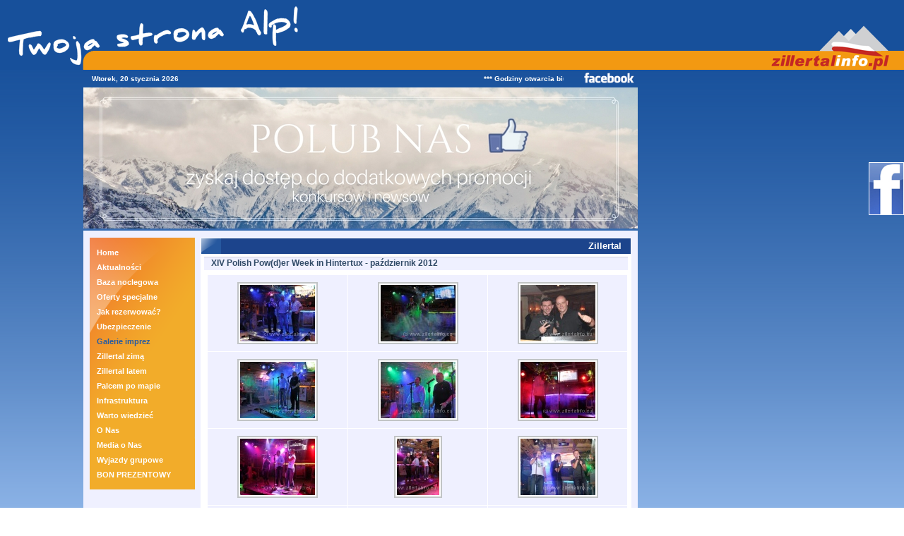

--- FILE ---
content_type: text/html; charset=utf-8
request_url: http://www.zillertalinfo.eu/pl/galeria/pokaz/868/strony/1
body_size: 3612
content:
<!DOCTYPE html PUBLIC "-//W3C//DTD XHTML 1.0 Transitional//EN" "http://www.w3.org/TR/xhtml1/DTD/transitional.dtd">
<html xmlns="http://www.w3.org/1999/xhtml" xml:lang="pl" lang="pl" >
<head>
<base href="http://www.zillertalinfo.eu/" />
<meta http-equiv="content-type" content="text/html;charset=utf-8" />
<meta name="content-language" content="pl" />
<meta name="author" content="Producer - strony www, cms, hosting, producer.pl" />
<meta name="description" content="Oficjalny serwis informacyjny o dolinie Zillertal w austriackich Alpach, jeden klick i cała dolina po polsku. Baza noclegowa, informacje, opisy, propozycje wycieczek" />
<meta name="keywords" content="Zillertal, zillertalinfo, narty, snowboard, urlop, wakacje, hotel, kwatery, wczasy, lodowiec, alpy, tyrol, góry, tux, mayrhofen, hintertux, wspinaczka, zima, wypoczynek, zilertal, austria, majówka 2018, oferty na majówkę za granicą 2018, oferty na majówkę biuro podróży, Majówka biuro podróży 2018, Majówka lodowiec 2018, Wyjazd na majowke, Gdzie na majowke," />
<link rel="shortcut icon" href="favicon.ico" />
<link rel="stylesheet" href="style/jquery.validate.css" type="text/css" />
<style type="text/css">@import "css/jquery.lightbox.css";</style>
<link rel="stylesheet" href="style/style.css" type="text/css" />
<link rel="stylesheet" href="style/print.css" type="text/css" media="print" />
<!--[if IE]><link rel="stylesheet" href="style/iefix.css" type="text/css" /><![endif]-->
<!--<script type="text/javascript" src="js/jquery-1.3.2.min.js"></script>-->
<script type="text/javascript" src="js/jquery-1.5.2.min.js"></script>
<script type="text/javascript" src="js/jquery.lightbox.min.js"></script>
<script type="text/javascript" src="js/jquery.validate.min.js"></script>
<script type="text/javascript" src="js/jquery.innerfade.js"></script>
<script type="text/javascript" src="js/jquery.swfobject.js" charset="utf-8"></script>
<script type="text/javascript" src="js/jquery.cookie.js"></script>
<script type="text/javascript" src="js/jquery.scrollTo-min.js"></script>
<script type="text/javascript" src="js/jquery.simpletip-1.3.1.min.js"></script>
<script type="text/javascript" src="js/date.js"></script>
<!--[if IE]><script type="text/javascript" src="js/jquery.bgiframe.min.js"></script><![endif]-->
<script type="text/javascript" src="js/date_pl.js"></script>
<script type="text/javascript" src="js/jquery.datePicker.js"></script>
<script type="text/javascript" src="js/jquery.marquee.js"></script>
<script type="text/javascript" src="js/scripts.js"></script>
<script type="text/javascript" src="http://download.skype.com/share/skypebuttons/js/skypeCheck.js"></script> 
<link rel="stylesheet" href="style/datePicker.css" type="text/css" />
<title>.:: Zillertalinfo.pl ::.</title>
<script type="text/javascript">

  var _gaq = _gaq || [];
  _gaq.push(['_setAccount', 'UA-11301919-1']);
  _gaq.push(['_trackPageview']);

  (function() {
    var ga = document.createElement('script'); ga.type = 'text/javascript'; ga.async = true;
    ga.src = ('https:' == document.location.protocol ? 'https://ssl' : 'http://www') + '.google-analytics.com/ga.js';
    var s = document.getElementsByTagName('script')[0]; s.parentNode.insertBefore(ga, s);
  })();

</script>
</head>
<body>
<div id="top_logo"><a href="pl/strona_glowna"></a></div>
<div id="top_bg"><a href="pl/strona_glowna"><img src="img/top_left_slogan.png" alt="" /></a></div>
<div id="outer">
<div id="container">
    	<div id="data">
        <div id="facebook"><a href="http://www.facebook.com/zillertalinfo" rel="external"></a></div>
        <span>Wtorek, 20 stycznia 2026</span>
        <div id="scroll-text">
            <marquee behavior="scroll" scrollamount="3" direction="left" width="450">
				 ***   Godziny otwarcia biura: pn - pt w godz. od 08:00 do 16:00 ZAPRASZAMY!  ***			</marquee>
        </div>
    </div>
    
        <div id="reklama_top" class="reklama">
                            <a href="http://www.facebook.com/zillertalinfo/" rel="external"><img src="adds_baners/c1a4fa89410257adc6ad546adafdb741.jpg" alt="" width="785"  height="200" /></a>
                    </div>
            
		<div id="main">
			
                		
		<div id="left">
            <div id="menu">
                                <ul>
                                        <li>
                        <a href="pl/strona_glowna">Home</a>
                                            </li>
                                        <li>
                        <a href="pl/aktualnosci">Aktualności</a>
                                            </li>
                                        <li>
                        <a href="pl/baza_noclegowa">Baza noclegowa</a>
                                            </li>
                                        <li>
                        <a href="pl/oferty_specjalne">Oferty specjalne</a>
                                            </li>
                                        <li>
                        <a href="pl/jak_rezerwowac">Jak rezerwować?</a>
                                            </li>
                                        <li>
                        <a href="pl/ubezpieczenie">Ubezpieczenie</a>
                                            </li>
                                        <li>
                        <a href="pl/galeria" class="selected">Galerie imprez</a>
                                            </li>
                                        <li>
                        <a href="pl/zillertal_zima">Zillertal zimą</a>
                                            </li>
                                        <li>
                        <a href="pl/zillertal_latem">Zillertal latem</a>
                                            </li>
                                        <li>
                        <a href="pl/palcem_po_mapie">Palcem po mapie</a>
                                            </li>
                                        <li>
                        <a href="pl/infrastruktura">Infrastruktura</a>
                                            </li>
                                        <li>
                        <a href="pl/ciekawostki">Warto wiedzieć</a>
                                            </li>
                                        <li>
                        <a href="pl/o_zillertalinfo">O Nas</a>
                                            </li>
                                        <li>
                        <a href="pl/media_o_nas">Media o Nas</a>
                                            </li>
                                        <li>
                        <a href="pl/wyjazdy_grupowe">Wyjazdy grupowe</a>
                                            </li>
                                        <li>
                        <a href="pl/bon_prezentowy">BON PREZENTOWY</a>
                                            </li>
                                    </ul>
                            </div>
                        
			 			
                        
                                                
        </div>
		        						<div id="center_wide">
			        <div class="box">
    <div class="head"><p>Zillertal</p></div>
    <div class="body">
    
            <p class="sub_title">XIV Polish Pow(d)er Week in Hintertux - październik 2012</p>
        <div class="mleft5">

        
                    <table cellspacing="1" cellpadding="1" width="100%" class="gallery-table">
            <tbody>
                <tr>
                                    <td width="33%">
                    <a rel="lightbox-wydarzenia"  href="gals/galeria__0_87101600_1351060658/xivppwh01_14262b.jpg" title="XIV Polish Pow(d)er Week in Hintertux - październik 2012"><img src="gals/galeria__0_87101600_1351060658/xivppwh01_14262s.jpg" alt="" class="nbox" /></a>
                    </td>                                    <td width="33%">
                    <a rel="lightbox-wydarzenia"  href="gals/galeria__0_87101600_1351060658/xivppwh02_14263b.jpg" title="XIV Polish Pow(d)er Week in Hintertux - październik 2012"><img src="gals/galeria__0_87101600_1351060658/xivppwh02_14263s.jpg" alt="" class="nbox" /></a>
                    </td>                                    <td width="33%">
                    <a rel="lightbox-wydarzenia"  href="gals/galeria__0_87101600_1351060658/xivppwh06_14266b.jpg" title="XIV Polish Pow(d)er Week in Hintertux - październik 2012"><img src="gals/galeria__0_87101600_1351060658/xivppwh06_14266s.jpg" alt="" class="nbox" /></a>
                    </td></tr><tr>                                    <td width="33%">
                    <a rel="lightbox-wydarzenia"  href="gals/galeria__0_87101600_1351060658/xivppwh07_14267b.jpg" title="XIV Polish Pow(d)er Week in Hintertux - październik 2012"><img src="gals/galeria__0_87101600_1351060658/xivppwh07_14267s.jpg" alt="" class="nbox" /></a>
                    </td>                                    <td width="33%">
                    <a rel="lightbox-wydarzenia"  href="gals/galeria__0_87101600_1351060658/xivppwh08_14268b.jpg" title="XIV Polish Pow(d)er Week in Hintertux - październik 2012"><img src="gals/galeria__0_87101600_1351060658/xivppwh08_14268s.jpg" alt="" class="nbox" /></a>
                    </td>                                    <td width="33%">
                    <a rel="lightbox-wydarzenia"  href="gals/galeria__0_87101600_1351060658/xivppwh09_14269b.jpg" title="XIV Polish Pow(d)er Week in Hintertux - październik 2012"><img src="gals/galeria__0_87101600_1351060658/xivppwh09_14269s.jpg" alt="" class="nbox" /></a>
                    </td></tr><tr>                                    <td width="33%">
                    <a rel="lightbox-wydarzenia"  href="gals/galeria__0_87101600_1351060658/xivppwh11_14270b.jpg" title="XIV Polish Pow(d)er Week in Hintertux - październik 2012"><img src="gals/galeria__0_87101600_1351060658/xivppwh11_14270s.jpg" alt="" class="nbox" /></a>
                    </td>                                    <td width="33%">
                    <a rel="lightbox-wydarzenia"  href="gals/galeria__0_87101600_1351060658/xivppwh12_14271b.jpg" title="XIV Polish Pow(d)er Week in Hintertux - październik 2012"><img src="gals/galeria__0_87101600_1351060658/xivppwh12_14271s.jpg" alt="" class="nbox" /></a>
                    </td>                                    <td width="33%">
                    <a rel="lightbox-wydarzenia"  href="gals/galeria__0_87101600_1351060658/xivppwh14_14272b.jpg" title="XIV Polish Pow(d)er Week in Hintertux - październik 2012"><img src="gals/galeria__0_87101600_1351060658/xivppwh14_14272s.jpg" alt="" class="nbox" /></a>
                    </td></tr><tr>                                    <td width="33%">
                    <a rel="lightbox-wydarzenia"  href="gals/galeria__0_87101600_1351060658/xivppwh15_14273b.jpg" title="XIV Polish Pow(d)er Week in Hintertux - październik 2012"><img src="gals/galeria__0_87101600_1351060658/xivppwh15_14273s.jpg" alt="" class="nbox" /></a>
                    </td>                                    <td width="33%">
                    <a rel="lightbox-wydarzenia"  href="gals/galeria__0_87101600_1351060658/xivppwh16_14274b.jpg" title="XIV Polish Pow(d)er Week in Hintertux - październik 2012"><img src="gals/galeria__0_87101600_1351060658/xivppwh16_14274s.jpg" alt="" class="nbox" /></a>
                    </td>                                    <td width="33%">
                    <a rel="lightbox-wydarzenia"  href="gals/galeria__0_87101600_1351060658/xivppwh18_14275b.jpg" title="XIV Polish Pow(d)er Week in Hintertux - październik 2012"><img src="gals/galeria__0_87101600_1351060658/xivppwh18_14275s.jpg" alt="" class="nbox" /></a>
                    </td></tr><tr>                                    <td width="33%">
                    <a rel="lightbox-wydarzenia"  href="gals/galeria__0_87101600_1351060658/xivppwh19_14276b.jpg" title="XIV Polish Pow(d)er Week in Hintertux - październik 2012"><img src="gals/galeria__0_87101600_1351060658/xivppwh19_14276s.jpg" alt="" class="nbox" /></a>
                    </td>                                    <td width="33%">
                    <a rel="lightbox-wydarzenia"  href="gals/galeria__0_87101600_1351060658/xivppwh23_14280b.jpg" title="XIV Polish Pow(d)er Week in Hintertux - październik 2012"><img src="gals/galeria__0_87101600_1351060658/xivppwh23_14280s.jpg" alt="" class="nbox" /></a>
                    </td>                                    <td width="33%">
                    <a rel="lightbox-wydarzenia"  href="gals/galeria__0_87101600_1351060658/xivppwh24_14281b.jpg" title="XIV Polish Pow(d)er Week in Hintertux - październik 2012"><img src="gals/galeria__0_87101600_1351060658/xivppwh24_14281s.jpg" alt="" class="nbox" /></a>
                    </td></tr><tr>                                    <td width="33%">
                    <a rel="lightbox-wydarzenia"  href="gals/galeria__0_87101600_1351060658/xivppwh25_14282b.jpg" title="XIV Polish Pow(d)er Week in Hintertux - październik 2012"><img src="gals/galeria__0_87101600_1351060658/xivppwh25_14282s.jpg" alt="" class="nbox" /></a>
                    </td>                                    <td width="33%">
                    <a rel="lightbox-wydarzenia"  href="gals/galeria__0_87101600_1351060658/xivppwh26_14283b.jpg" title="XIV Polish Pow(d)er Week in Hintertux - październik 2012"><img src="gals/galeria__0_87101600_1351060658/xivppwh26_14283s.jpg" alt="" class="nbox" /></a>
                    </td>                                    <td width="33%">
                    <a rel="lightbox-wydarzenia"  href="gals/galeria__0_87101600_1351060658/xivppwh27_14284b.jpg" title="XIV Polish Pow(d)er Week in Hintertux - październik 2012"><img src="gals/galeria__0_87101600_1351060658/xivppwh27_14284s.jpg" alt="" class="nbox" /></a>
                    </td></tr><tr>                                    <td width="33%">
                    <a rel="lightbox-wydarzenia"  href="gals/galeria__0_87101600_1351060658/xivppwh28_14285b.jpg" title="XIV Polish Pow(d)er Week in Hintertux - październik 2012"><img src="gals/galeria__0_87101600_1351060658/xivppwh28_14285s.jpg" alt="" class="nbox" /></a>
                    </td>                                    <td width="33%">
                    <a rel="lightbox-wydarzenia"  href="gals/galeria__0_87101600_1351060658/xivppwh29_14286b.jpg" title="XIV Polish Pow(d)er Week in Hintertux - październik 2012"><img src="gals/galeria__0_87101600_1351060658/xivppwh29_14286s.jpg" alt="" class="nbox" /></a>
                    </td>                                    <td width="33%">
                    <a rel="lightbox-wydarzenia"  href="gals/galeria__0_87101600_1351060658/xivppwh31_14287b.jpg" title="XIV Polish Pow(d)er Week in Hintertux - październik 2012"><img src="gals/galeria__0_87101600_1351060658/xivppwh31_14287s.jpg" alt="" class="nbox" /></a>
                    </td></tr><tr>                                    <td width="33%">
                    <a rel="lightbox-wydarzenia"  href="gals/galeria__0_87101600_1351060658/xivppwh32_14288b.jpg" title="XIV Polish Pow(d)er Week in Hintertux - październik 2012"><img src="gals/galeria__0_87101600_1351060658/xivppwh32_14288s.jpg" alt="" class="nbox" /></a>
                    </td>                                    <td width="33%">
                    <a rel="lightbox-wydarzenia"  href="gals/galeria__0_87101600_1351060658/xivppwh33_14289b.jpg" title="XIV Polish Pow(d)er Week in Hintertux - październik 2012"><img src="gals/galeria__0_87101600_1351060658/xivppwh33_14289s.jpg" alt="" class="nbox" /></a>
                    </td>                                    <td width="33%">
                    <a rel="lightbox-wydarzenia"  href="gals/galeria__0_87101600_1351060658/xivppwh35_14290b.jpg" title="XIV Polish Pow(d)er Week in Hintertux - październik 2012"><img src="gals/galeria__0_87101600_1351060658/xivppwh35_14290s.jpg" alt="" class="nbox" /></a>
                    </td></tr><tr>                                </tr>
            </tbody>
            </table>
            <br />
                                        <a href="http://www.zillertalinfo.eu/pl/galeria/pokaz/868/strony/1" class="num"><span>Pierwsza</span></a>
            
    
    
    <a class="active"><span>1</span></a>

            <a href="http://www.zillertalinfo.eu/pl/galeria/pokaz/868/strony/2" class="num"><span>2</span></a>
            <a href="http://www.zillertalinfo.eu/pl/galeria/pokaz/868/strony/3" class="num"><span>3</span></a>
            <a href="http://www.zillertalinfo.eu/pl/galeria/pokaz/868/strony/4" class="num"><span>4</span></a>
            <a href="http://www.zillertalinfo.eu/pl/galeria/pokaz/868/strony/5" class="num"><span>5</span></a>
            <a href="http://www.zillertalinfo.eu/pl/galeria/pokaz/868/strony/6" class="num"><span>6</span></a>
            <a href="http://www.zillertalinfo.eu/pl/galeria/pokaz/868/strony/7" class="num"><span>7</span></a>
            <a href="http://www.zillertalinfo.eu/pl/galeria/pokaz/868/strony/8" class="num"><span>8</span></a>
            <a href="http://www.zillertalinfo.eu/pl/galeria/pokaz/868/strony/9" class="num"><span>9</span></a>
            <a href="http://www.zillertalinfo.eu/pl/galeria/pokaz/868/strony/10" class="num"><span>10</span></a>
    
            <a href="http://www.zillertalinfo.eu/pl/galeria/pokaz/868/strony/2" class="num"><span>&raquo;</span></a>
    
                        <a href="http://www.zillertalinfo.eu/pl/galeria/pokaz/868/strony/15" class="num"><span>Ostatnia</span></a>
            
        </div>
        <br /><div class="hr"></div>
        <a href="javascript:history.back()" title="Powrót"><img src="img/powrot_img.png" alt="Powrót" class="nobord noblock" height="45" /></a>
        
    
    </div>
</div>        </div>
        <br class="clr" /><br />
    </div>
			
    <div id="foot">
                <p>
                <a href="pl/impressum">Impressum</a>
         <span>|</span>                <a href="pl/regulamin">Regulamin</a>
                        <span>|</span><a href="pl/o_zillertalinfo/kontakt">Kontakt</a>
        <span style="display:block;width:200px;float:right">Użytkowników online: 8</span><br class="clr" />
		</p>
                <p class="tleft">
            <span class="smaller">Copyright &copy; 2005 - 2026 by Zillertalinfo.pl</span>
        </p>
    </div>
	</div>
</div>
<div id="facebook-right-box">
<div style="margin-left:50px;">
<iframe src="//www.facebook.com/plugins/likebox.php?href=https%3A%2F%2Fwww.facebook.com%2Fzillertalinfo&amp;width=292&amp;height=258&amp;colorscheme=light&amp;show_faces=true&amp;border_color=%23fff&amp;stream=false&amp;header=false" scrolling="no" frameborder="0" style="border:none; overflow:hidden; width:292px; height:258px;" allowTransparency="true"></iframe>
</div>
</div>
<!--<div id="ski"></div>-->
<script type="text/javascript">
$(document).ready(function() {
var fb_box = $("#facebook-right-box");var fb_w =  292;fb_box.css("right",-fb_w).hover( function() { $(this).stop().animate( {right:0}, 500); }, function() { $(this).stop().animate( {right:-fb_w}, 500); });
$("#dont-show-cookie").click(function() { $.cookie('dont_show_cookie', 'true', { expires: 5000, path: '/', domain: 'zillertalinfo.eu' }); $('#cookie-info').css('display','none'); });
$.Lightbox.construct({ show_linkback:	true, text: { image:'Zdjęcie', of: 'z', close: 'Zamknij X', closeInfo: '', download: '', help: {close: 'Kliknij aby zamknąć', interact: 'Najedź na zdjęcie aby przejść do następnego lub zamknąć' }, about: { text: '', title: 'Zdjęcie', about: '' }}}); externalLinks(); $('marque').marquee();

});</script>
</body></html>

--- FILE ---
content_type: text/css
request_url: http://www.zillertalinfo.eu/style/jquery.validate.css
body_size: 122
content:
label.error {
	color: #da251d;
	font-weight: normal;
	font-size:11px;
	display: block;
	float: right;
	padding-right: 8px;
}

--- FILE ---
content_type: text/css
request_url: http://www.zillertalinfo.eu/style/style.css
body_size: 5153
content:
* { margin: 0; padding: 0; }
body { text-align: center;	color: #333333; line-height: 135%;  height:100%; font-family:Verdana, Arial, Helvetica, sans-serif; }
noscript { display: block; text-align: center; font-weight: bold; color: #da251d; padding: 10px; }

div#top_bg { position: absolute; left: 0; top: 0; width:100%; height: 99px; background: url(../img/top_repeat_bg.png) repeat-x left top; z-index:1; text-align: left;}
div#top_bg a img { border:0; }
div#top_logo { width:190px; height: 99px; position: absolute; right:0; top:0; background: url(../img/top_right_logo.png) no-repeat left top; z-index: 3; }
div#top_logo a { display: block; width: 190px; height: 99px; }
div#outer { width:100%; background: #5891c8 url(../img/content_bg.png) repeat-x left top; background-attachment: fixed; position: absolute; top: 0; left:0; min-height: 100%; }
div#ski { width:600px; height:362px; position:fixed; bottom:0px; right:0px; background: url(../img/bg_bottom1.png) bottom right no-repeat; z-index:2; }
div#container,div#container_full { margin:99px 0 0 118px; width: 785px; text-align:justify; font-size:8pt; font-family:Verdana, Arial, Helvetica, sans-serif; }
div#container_full {
	margin-top:30px;
}
div#data {/* border-top: 2px solid #17509b; border-bottom: 3px solid #17509b; background-color: #17509b;*/padding: 2px;text-align: left; color: #ffffff;font-size: 10px;font-weight: bold; position: relative;}
div#data span { margin-left: 10px; }
div#facebook { position: absolute; background: url(../img/zill_logo_facebook.png) no-repeat left top; width:71px;height:15px; right:5px; top:4px; }
div#facebook a { display: block; width:71px;height:15px; }
div#scroll-text { position:absolute;top:2px;left:230px;width:420px; }
div#main { width: 785px;  height: 100%;overflow: hidden; background-color: #EFF0FF;}
div#main_full { width: 785px; overflow: hidden; margin-bottom:20px;}
div#left { width: 166px; float: left; }
div#right { width: 201px; float: right; }
div#center { width: 418px; float: left; padding-top: 10px; }
div#center_wide { width: 610px; float: left; padding-top: 10px; }
div#center_full { width:785px; }
div#main_full div.box, div#main div.box { background-color: #ffffff; margin: 0 auto; margin-top: 10px; }
div#main_full div.box div.head, div#main_full div.box div.head_pd,
div#main div.box div.head, div#main div.box div.head_pd { background: #1C448C url(../img/box_head_bg.png) no-repeat left top; height: 22px; color: #ffffff; border-top:1px solid #fff; font-weight: bold; margin: 0 auto; font-size:13px; }

div#main_full div.box div.head_pd, div#main div.box div.head_pd { background-image: url(../img/box_head_bg1.png);}
div#main_full div.box div.head p,div#main_full div.box div.head_pd p,
div#main div.box div.head p,div#main div.box div.head_pd p { text-align: right; color: #ffffff; font-weight: bold; padding-right:10pt; }
div#main_full div.box div.head_pd p, div#main div.box div.head_pd p { line-height:120%; padding-top:2px;}
div#main_full div.box div.head p a,div#main_full div.box div.head_pd p a,
div#main div.box div.head p a,div#main div.box div.head_pd p a { color: #ffffff; text-decoration: none; }
div#main_full div.box div.head p a:hover,div#main_full div.box div.head_pd p a:hover, 
div#main div.box div.head p a:hover,div#main div.box div.head_pd p a:hover { text-decoration: underline;}
div#main_full div.box div.body, div#main div.box div.body { margin: 0 5px 0 5px; color: #575757; }

div#left div.box { width: 149px; }
div#left div.box div.head ,div#left div.box div.head_pd  { width: 147px; }
div#left div.box div.head_pd  { height:36px;}
div#right div.box { width: 184px; }
div#right div.box div.head { width: 182px; }
div#center div.box { width: 418px; }
div#center div.box div.head { width: 416px; }
div#center_wide div.box { width: 610px; }
div#center_wide div.box div.head { width: 608px; }

/*right boxes*/
div#infolinia img { margin: 10px 0 10px 0; }
div#right div#infolinia div.body { width: 184px !important; margin-left:0; padding-left:0; text-align: left; }
div#main div#right div#pogoda { height: 120px; background: #fff url(../img/pogoda_body_bg.png) no-repeat right bottom; }
div#main div#right div#pogoda div.head { background: url(../img/pogoda_head_bg.png) no-repeat left top; }
div#main div#right div#pogoda a { width: 184px; height: 90px; display:block; }
div#main div#right div#forum a { width: 182px; height: 113px; display:block; }
div#main div#right div#forum { height: 135px; background: #fff url(../img/forum_body_bg_1.jpg) no-repeat center bottom; }
div#main div#right div#forum div.body a {
	
}
div#main div#right div#forum div.head { background: url(../img/forum_head_bg_1.png) no-repeat left top; }
div#oferta_specjalna div.body { text-align: left; padding-bottom: 10px; }

div#oferta_specjalna div.body  img { margin-top:5px; }
div#oferta_specjalna div.body p { margin-top: 5px; padding-right: 2px; font-size: 10px; line-height: 115%; }
div#partnerzy div.body img { margin-top: 10px; }
div#partnerzy div.body a img { border:0; }
div#partnerzy div.body { padding-bottom: 10px; }

/*left boxes*/
/*menu*/
div#menu { width: 149px; margin: 0 auto; margin-top:10px; padding-bottom: 10px; background: #f2ac2a url(../img/menu_bg.png) no-repeat left top; }
div#menu ul { margin: 0 0 0 1em; padding:0; list-style: none; list-style-type: none; padding-top: 1em; }
div#menu ul li a { color: #ffffff; font-weight:bold; display:block; }
div#menu ul li a:hover, div#menu ul li a.selected { color: #275ca2/*#1e2f4d*/; text-decoration: none; }
div#menu ul li a.selected { margin-bottom: 0; padding-bottom: 0; }
div#menu ul li ul { margin: 0; padding: 0; line-height: 100%; }
div#menu ul li ul li { padding: 0 10px 0 0px; margin: 0 0 3px 0; text-align: right; }
div#menu ul li ul li a { display: inline; font-weight: normal; }
div#menu ul li ul li a:hover , div#menu ul li ul li a.selected { color: #314b67; }

div#main div#left div#newsletter { height: 131px; background: #fff url(../img/newsletter_body_bg.png) no-repeat right bottom; }
div#partnerzy_zillertal div.body img { margin-top: 10px; }
div#partnerzy_zillertal div.body a img { border:0; }

/*center boxes*/
div#main div#center div.box { margin-top: 0; }
div#main div#center div.box img { display: block; margin: 0 auto; }
div#main div#center div.box div.body { padding-top: 10px; padding-bottom: 10px; line-height: 130%; }
/*div#main div.box div.body p, div#main div.box div.body div { padding: 7px 3px 7px 3px; }*/
div#main div.box div.body div.hr, div#main div.box div.body div.hr_short { padding: 0; }

div#main div#center_wide div.box { margin-top: 0; min-height: 660px; }
div#main div#center_wide div.box img { display: block; margin: 5px; }
div#main div#center_wide div.box div.body { padding-top: 4px; padding-bottom: 10px; line-height: 130%; }
div#main div#center_wide div.box div.body div.blueb img { display:inline; }
div.two_col_page { width: 585px; }
div.two_col_page div.left_col, div.two_col_page div.left_col_longer { float:left; width: 290px; }
div.two_col_page div.left_col_longer { width: 340px; }
div.two_col_page div.right_col, div.two_col_page div.right_col_shorter { float:left; width: 290px; padding-left: 5px; }
div.two_col_page div.right_col_shorter { width: 240px; }

div.akt_item { width: 585px; padding-bottom: 10px; padding-top: 5px; border-bottom: #F2F2F2 solid 1px; }
div.akt_data { width: 100px; float: left; }
div.akt_title { width: 480px; float: left; }

/*stopka i menu*/
div#foot { margin-top: 10px; padding-bottom: 160px; }
div#foot p span { color: #ffffff; margin-left: 5px; }
div#foot p a { color: #ffffff; font-weight: bold; margin-left: 5px; }

div#main div#center div.box div.gallery, div#main div#center_wide div.box div.gallery { text-align: center; }
div#main div#center div.box div.gallery img, div#main div#center_wide div.box div.gallery img { float:left;}


div#main div#center div.box ul li img { display: inline; }
div#galleries { }
div#main div#center div.box div.gal_item img { }
div.gal_item { width:600px; margin-top:10px; }
div#main div#center_wide div.box div.gal_item img { float:left; margin-right: 20px; margin-top:0; }


div#reklama_top { width: 785px; }
div#reklama_menu { width: 149px; margin: 0 auto; }
div#reklama_right { width: 184px; margin:0 auto; }
.reklama a img { border:0; }
.reklama { margin-bottom: 3px; }

/*mapka*/
div#main div#center_wide div.box div#regions { margin: 0; padding:0; margin: 0 auto; }

div#regions { width: 320px; height: 445px; background: url(../img/mapa_regiony2.png) no-repeat 0 0; position:relative; }
div#regions img#mapa_regions { border:0; display:block; width: 320px; height: 445px; margin:0; padding:0; }
div#main div#center_wide div.box div#regions img#mapa_regions  { margin: 0; } 
div#regions div { background-repeat: no-repeat; position: absolute; cursor: pointer; margin:0; padding: 0; display: none; }
div.region4 { background: url(../img/pierwszy_on.png); width:119px; height: 151px; left: 111px; top: 5px; }
div.region3 { background: url(../img/ziller_on.png); width:175px; height:83px; left: 141px; top: 154px; }
div.region2 { background: url(../img/mayer_on.png); width:121px; height: 194px;left: 112px; top: 205px; }
div.region1 { background: url(../img/tux_on.png); width:140px; height: 193px; left: 8px; bottom: 14px; }

/*tabela cennik*/
.cennik_item table { background:#80BEEB; width:80%; text-align:center; margin: 0 auto; border-collapse: collapse; }
.cennik_item table th { color:#FFFFFF !important; padding: 7px; }
.cennik_item table td { border-top: 1px solid #FFFFFF; color: #333333; padding: 5px; }

/*tabela*/
table { background: #EFF0FF; text-align:center; margin: 0 auto; border-collapse: collapse; }
table th { color:#FFFFFF !important; padding: 7px; }
table td { border-top: 1px solid #FFFFFF; border-right: 1px solid #FFFFFF; padding: 5px; }

table.gallery-table td {
	text-align:center;
}
div#main div#center_wide div.box table.gallery-table td img {
	display:inline;
}

/*formularze*/
label { font-weight: bold; }
select.multiple_1 { height:150px; margin-top: 5px; width: 130px; }
select.multiple_1 option { padding: 1px 0 0 2px; }

fieldset { border: 0; }
input, select, textarea { font-size: 11px; font-family:Verdana, Arial, Helvetica, sans-serif; color: #575757; vertical-align: middle; }
input.txt { height: 17px; }
input.txt, textarea { border:1px solid #9f9f9f; padding: 2px 0 0 2px; }
input.medium, textarea.medium, select.medium { width: 230px; }
input.medium-2 { width: 180px; }
input.long, textarea.long, select.long { width: 280px; }
input.longer, textarea.longer, select.longer { width: 345px; }
input.short { width: 80px; }
input.short-2 { width: 50px; }
textarea.medium { height: 100px; }
textarea.long, textarea.longer { height:150px; }

#ask-text { display:none; }

input.subm { background-color: #1d4886; color: #ffffff; font-weight:bold; padding: 3px 5px 3px 5px; border:0;  cursor: pointer; }
input.subm:hover { background-color: #193966;  }
input.disabled { background-color:#ccc; color:#888; cursor:default; font-weight:bold; padding: 3px 5px 3px 5px; border:0; }
.disabled {
	background-color:#ccc; color:#888; cursor:default;
}
/*newsletter*/
form#n_form { margin: 15px 0 0 0; font-size:11px; line-height: 120%; }
form#n_form input.txt { width: 130px; height: 18px; margin-bottom: 7px; }
form#n_form input.subm { margin-top: 7px; }

form#zapytanie_ofertowe label { font-weight: normal; }
form#zapytanie_ofertowe table td { padding: 2px 0 2px 0; }
form#baza_search table td { vertical-align: top; }
form#zam_kar table td { padding: 7px; }
div#zam_confirm { display:none; }
form#zam_kar table input.txt { width: 385px; }
form#zam_kar table input.date-pick { width:90px; }
div#zam_confirm table { background-color: #ccc; }
div#zam_confirm table td { background-color: #efefef; }
#del_kar { display: none; }
#kar_add_sep { display:none; font-weight: bolder; color:#666; }
#p-form { padding: 20px 0 0 20px; }
#p-form .txt { width:150px; }
#p-form label { display: block; margin-bottom:5px; }

div.ob_intro { float: right;  width: 196px; margin-top:40px; margin-left:10px; }
div.ob_off_intro { margin-top:15px !important; }
div.ob_intro img.nbox { border:1px solid #dddddd; padding: 1px; background-color: #ffffff;  }
div.ob_intro p {  background-color: #efefef; text-align: center; height: 12px; padding: 7px 3px 7px 3px; }
div.ob_intro p span { color: #333333; font-weight: bold; }
div.ob_list div.ob_intro p { height:15px; font-size:12px; font-weight: bold; }


img.hef { opacity: 1; -moz-opacity: 1;  -ms-filter: "progid:DXImageTransform.Microsoft.Alpha(Opacity=100)"; filter: progid:DXImageTransform.Microsoft.Alpha(Opacity=100); }
a:hover img.hef { opacity: .5; -moz-opacity: .5;  -ms-filter: "progid:DXImageTransform.Microsoft.Alpha(Opacity=50)"; filter: progid:DXImageTransform.Microsoft.Alpha(Opacity=50); }

div.ob_box { padding-bottom: 2px !important; /*border-bottom: 1px solid #e5e5e5; */}
div.ob_body { padding: 5px 0 3px 10px;}
div#main_full div.ob_body { padding: 5px 10px 3px 10px; line-height:150%;}
div.ob_head { background-color:#EFF0FF; border-top:1px solid #D1D2DF; color:#314B67; font-size:9pt; font-weight:bold; margin-bottom:10px; padding:2px 0 3px 10px; }

div.ob_off_head { text-align: left; font-weight: bold; margin: 7px 0 2px 0; color:#314b67; width: 588px; padding:5px; background-color:#EFF0FF; border-top:1px solid #D1D2DF; }
div.ob_off_nazwa { float: left;width: 380px; }
div.ob_off_termin { width: 200px;float:right;text-align: right; }

div.ob_pobs_head { margin-top: 10px; padding-left: 10px; width: 375px; font-size: 9pt !important; padding-bottom:3px; }
div.ob_head .pob_sub, div.ob_off_head .pob_sub { font-weight: normal !important; margin-top:4px; }


span.gray_bg { background-color: #f3f2f1; padding: 5px;font-size:8pt !important;font-weight:bold; }
div.ob_head .tright { text-align: right !important; }

div.ob_list div.ob_head, div.ob_list div.ob_off_head { font-size:10pt;font-weight: bold; color:#314b67; }
div.pob_hidden { display: none; /*background-color: #FFFFE0;*/ background-color: #FdFcFb; }
div.pob_visible { display: block; margin-top: 0 !important; padding-top:0 !important; /*background-color: #FFFFE0;*/ background-color: #fdfcfb; }
div.pob_intro { float: right;  margin-top:20px; padding-bottom: 5px; margin-left: 10px; }
div.pob_intro p {  background-color: #efefef; text-align: center; height: 12px; padding: 7px 3px 7px 3px; }
div.pob_intro p span { color: #333333; font-weight: bold; }
.pob_title, .obj_title { font-size:12px; font-weight: bold; color: #2B64A9; cursor: pointer; background-color: #f5f4f3; padding: 7px 5px 7px 5px !important; border-top: 1px solid #e1e1e1;}
.pob_title.pob_hover { background-color:#2B64A9; color:#fff; border-top:1px solid #fff; }

.obj_title { /*margin-bottom: 5px;*/ padding: 7px !important; border-top: 2px solid #b8b8b8; }
.off_title { font-size:12px; font-weight: bold; color: #2B64A9; background-color: #f3f2f1; padding: 5px 5px 5px 5px !important; border-top: 1px solid #e1e1e1; }
.pob_title span { color: #333333;}
.pob_title span.nobold {font-weight:normal;}
.pob_title.pob_hover span.nobold {
	color:#eee;
}
.pob_title .smaller { text-decoration: none; font-weight: normal; color: #c40000; }
.pob_title.pob_hover .smaller { color:#ff7171;}

.pob_bottom { border-bottom: 1px solid #e1e1e1; }
.obj_visible { display:block; }
.obj_hidden { display: none; }
p.ter_right { float: right; width: 270px; text-align: right; }
div.ter_title { background-color: #e9e8e7; border-top:1px solid #b8b8b8; text-align: left; padding: 8px !important; font-size:10pt; width: 584px; }
.ter_title span.redb span { color:#333333 !important; }
.off_title_cont { color:#333333; font-weight:bold; text-decoration: underline; padding: 7px 0 0 7px; }
.off_item_cont { padding: 5px 7px 5px 7px; }

/*lista terminow z ofertami*/
.ter_items a, .ter_items .red_bg { font-size:11px; font-weight: bold; border:1px solid #cccccc; padding: 3px; margin-top: 2px; color: #ffffff; width: 180px; text-align: center; display: block; }
.ter_items a:hover { text-decoration: none; }
.ter_class_0, .green_box { background-color: #006400; }
.ter_class_0:hover  { background-color: #003300; }
.ter_class_1, .orange_box { background-color: #FAA300; }
.ter_class_1:hover  { background-color: #D08800; }
/*.ter_class_2 { background-color: #FFD700; }
.ter_class_2:hover { background-color: #9B8400; }*/
.ter_class_3, .red_box, .red_bg { background-color: #B90000; }
.ter_class_3:hover { background-color: #730000; }

.ter_class_2,.violet_box { background-color:  #006cd5; }
.ter_class_2:hover { background-color:  #004f9b; }


.off_class { margin-top:5px; color:#fff; font-weight:bold; width:150px; text-align:center; font-size:12px; padding: 5px; }

.off_class_0 { background-color: #006400;}
.off_class_1 { background-color: #FAA300; }
.off_class_2 { background-color: #FFD700; }
.off_class_3 { background-color: #B90000; }
.off_class_4 { background-color: #000; }

.green_box, .red_box, .orange_box, .red_bg, .violet_box { padding: 5px 10px 5px 10px; }


form#zap_form { margin: 10px; }
form#zap_form table td { vertical-align: top;}

.tooltip { width:150px; position: absolute; top: 0; left: 0; z-index: 3; display: none; padding: 6px 5px 6px 5px; background-color: #ffffff; color: #333333; font-size:11px;
opacity: .5; -moz-opacity: .50;  -ms-filter: "progid:DXImageTransform.Microsoft.Alpha(Opacity=50)"; filter: progid:DXImageTransform.Microsoft.Alpha(Opacity=50); 
}
.tooltip * { font-size:11px; }
ol, ul { margin-left:30px; list-style:none; }

/*obrazek w ramce*/
.nbox {	border:2px solid #c1c4c6; padding: 2px; background-color: #ffffff; }
.nobord { border:0; }
.noblock { display:inline !important; }
.img-button { float: left; }	


/*div.hr, div.hr_short { width:99%; margin: 0 auto; height:1px; font-size: 2px; background-color:#e1e1e1; margin-bottom: 7px; }*/
div.hr_short { width: 50%; margin-top:5px; }

/*marginesy*/
.mleft5 { margin-left: 5px; height:auto; overflow: hidden; padding-bottom:20px; }
.mleft10 { margin-left:10px; }
.mleft15 { margin-left: 15px;}
.mleft20 { margin-left: 20px;}
.mright5 { margin-right: 5px; }
.mright10 { margin-right: 10px; }
.mright15 { margin-right:15px; }
.mtop2 { margin-top: 2px; }
.mtop4 { margin-top: 4px; }
.mtop5 { margin-top: 5px; }
.mtop10 { margin-top:10px; }
.mtop20 { margin-top:20px; }
.mbot5{ margin-bottom: 5px; }
.mbot10{ margin-bottom: 10px; }
.ptop10 { padding-top: 10px; }
.p10 { padding: 10px; }

/*wyr�wnanie tekstu*/
.tleft { text-align:left; }
.tright { text-align:right; }
.tcent { text-align:center; }
.vtop { vertical-align: top; }
.vmiddle { vertical-align: middle; }
.fright { float:right; }

/*tekst i kolory*/
h3 { border-bottom:#F2F2F2 solid 1px; font-size:9pt; }
h4 {background-color:#EFF0FF; color:#314B67; font-weight:bold; margin-bottom:5px; padding:0; text-indent:80pt; font-size:8pt;  }
.white { color: #ffffff; }
.red, .redb { color:#c60000; }
.blue { color: #314b67; }
.blueb { background-color:#EFF0FF; border-top:1px solid #D1D2DF; color:#314B67; font-weight:bold; margin-bottom:5px; padding:2px; text-decoration:none;  }
.bord, .bordb { color: #a80000; }
.dark_bord, .dark_bord_b { color: #800000; }
.gray, .grayb { color:#333333; }
.green { color: #006600; }
.light_gray { color:#808080; }
.dark_gray { color:#111111; }
.redb, .bordb, .grayb, .dark_bord_b { font-weight:bold; }
.bigger, .biggerb { font-size:10pt; }
.biggest, .biggestb { font-size:11pt; }
.biggerb { font-weight:bold; }
.smaller { font-size:8pt; }
.smaller1 { font-size:9px; }
.smaller2 { font-size:10px; }
.smaller3 { font-size:11px; }
.bu { font-weight: bold; }
.search_title { padding-bottom:5px; font-weight:bold; font-size:10pt; color:#333333; }
.proj_title { margin-bottom: 25px;  padding:5px; font-weight:bold; font-size:13px; color:#314b67; /* text-decoration: underline;*/ }
.clip { color: #ffffff; padding:2px 5px 2px 5px; margin-right:30px; font-size:10px; background-color: #41403a; cursor: help;}
.black_label { font-size:10px; color: #ffffff; padding:2px 5px 2px 5px; background-color: #000000; }
.sub_title { font-size:9pt; background-color:#EFF0FF; border-top:1px solid #D1D2DF; color:#314B67; font-weight:bold; padding:2px 0 3px 10px; margin-bottom:6px; }
.bg_title { background-color: #f3f2f1; color: #333333; font-weight: bold; font-size: 12px; padding: 5px; }
.take_link { background-color: #c40000; font-weight: bold; padding: 5px; color:#ffffff; font-size: 12px; }
.take_link:hover { text-decoration: none; background-color: #9F0000; }
.biggerb span { font-weight: normal; }
/*inne*/
.clr { clear: both; }

/*link*/
a { font-size:8pt; text-decoration: none; color: #2A1FAA; font-weight: bold; }
a:hover { text-decoration: underline; }
.blueb a { font-size:10pt; color: #314b67; }

/*numerowanie przy stronicowaniu*/
a.num { padding:3px 2px 3px 2px; text-decoration: none; margin-left: 1px; text-align:center; }
a.num:hover { text-decoration: underline; text-align:center; }
a.active { font-size:11pt; text-decoration: none; padding:3px 2px 3px 2px; color: #c40000; text-align:center; }
a.active:hover { text-decoration: none; text-align:center; }

/*calendar*/
a.dp-choose-date { float: left; width: 16px; height: 16px; padding: 0; margin: 5px 3px 0; display: block; text-indent: -2000px; overflow: hidden; background: url(../img/calendar1.gif) no-repeat; }
a.dp-choose-date.dp-disabled {background-position: 0 -20px; cursor: default; }
input.dp-applied { width: 100px; float:left; }

div#facebook-right-box {
	background: url(../img/facebook_logo_right1.png) no-repeat left 0px;
	width:342px;
	height:260px;
	position: fixed;
   right: -292px;
	right:0px;
   top: 230px;
}

div#facebook-right-box div {
	background-color:#fff;
}
div#cookie-info { width:100%; margin-top:10px; background-color: #ddd;}
div#cookie-info .cookie-inner {margin: 0 auto; padding:10px;  color:#666; font-size:11px; padding-bottom:10px; }
div#cookie-info .cookie-inner a { font-size:11px; }
div#cookie-info .cookie-inner  #dont-show-cookie { margin-left:40px; }


--- FILE ---
content_type: text/css
request_url: http://www.zillertalinfo.eu/style/datePicker.css
body_size: 790
content:


table.jCalendar {
	border: 1px solid #333;
	background: #aaa;
    border-collapse: separate;
    border-spacing: 2px;
}
table.jCalendar th {
	background: #333;
	color: #fff;
	font-weight: bold;
	padding: 5px 7px;
}

table.jCalendar td {
	background: #ccc;
	color: #333;
	padding: 5px 7px;
	text-align: center;
}
table.jCalendar td.other-month {
	background: #ddd;
	color: #aaa;
}
table.jCalendar td.today {
	background: #666;
	color: #fff;
}
table.jCalendar td.selected {
	background: #f66;
	color: #fff;
}
table.jCalendar td.selected.dp-hover {
	background: #f33;
	color: #fff;
}
table.jCalendar td.dp-hover,
table.jCalendar tr.activeWeekHover td {
	background: #fff;
	color: #000;
}
table.jCalendar tr.selectedWeek td {
	background: #f66;
	color: #fff;
}
table.jCalendar td.disabled, table.jCalendar td.disabled.dp-hover {
	background: #bbb;
	color: #888;
}
table.jCalendar td.unselectable,
table.jCalendar td.unselectable:hover,
table.jCalendar td.unselectable.dp-hover {
	background: #bbb;
	color: #888;
}

/* For the popup */

/* NOTE - you will probably want to style a.dp-choose-date - see how I did it in demo.css */

div.dp-popup {
	position: relative;
	background: #ccc;
	font-size: 11px;
	font-family: arial, sans-serif;
	padding: 2px;
	width: 208px;
	line-height: 1.2em;
}
div#dp-popup {
	position: absolute;
	z-index: 199;
}
div.dp-popup h2 {
	font-size: 12px;
	text-align: center;
	margin: 2px 0;
	padding: 5px 0 5px 0;
}
a#dp-close {
	font-size: 11px;
	padding: 4px 0;
	text-align: center;
	display: block;
}
a#dp-close:hover {
	text-decoration: underline;
}
div.dp-popup a {
	color: #000;
	text-decoration: none;
	padding: 3px 2px 0;
}
div.dp-popup div.dp-nav-prev {
	position: absolute;
	top: 7px;
	left: 4px;
	width: 100px;
}
div.dp-popup div.dp-nav-prev a {
	float: left;
}
/* Opera needs the rules to be this specific otherwise it doesn't change the cursor back to pointer after you have disabled and re-enabled a link */
div.dp-popup div.dp-nav-prev a, div.dp-popup div.dp-nav-next a {
	cursor: pointer;
}
div.dp-popup div.dp-nav-prev a.disabled, div.dp-popup div.dp-nav-next a.disabled {
	cursor: default;
}
div.dp-popup div.dp-nav-next {
	position: absolute;
	top: 7px;
	right: 4px;
	width: 100px;
}
div.dp-popup div.dp-nav-next a {
	float: right;
}
div.dp-popup a.disabled {
	cursor: default;
	color: #aaa;
}
div.dp-popup td {
	cursor: pointer;
}
div.dp-popup td.disabled {
	cursor: default;
}

--- FILE ---
content_type: text/css
request_url: http://www.zillertalinfo.eu/style/print.css
body_size: 195
content:
div#top, div#baner, div#bottom_info, div#foot, div#left, div.right_bottom_fix, div.h1_cont, form, a, div.hr { display: none; }
div#container {}
div#main { width: 100%;}
div#right { margin: 0; padding: 0; width: 100%; border:0; background-color: #ffffff; float:none; font-size:12px; }


--- FILE ---
content_type: application/javascript
request_url: http://www.zillertalinfo.eu/js/scripts.js
body_size: 1572
content:
function toggle(link,obj,texts) { if($(obj).css('display') == 'none') {	link.text(texts[0]); $(obj).show('slow'); } else { link.text(texts[1]); $(obj).hide('slow'); }}
function externalLinks() { if (!document.getElementsByTagName) return; var anchors = document.getElementsByTagName("a"); for (var i=0; i<anchors.length; i++){ var anchor = anchors[i]; if(anchor.getAttribute("href") && anchor.getAttribute("rel") == "external") { anchor.target = "_blank"; }}}
var count_chars = 0;var count_words = 0;function init_offer(num) {  $('#cmp_oferta_p').unbind(); $('#cmp_oferta_p').charsCount({'maxChars':num, 'counterElement':"chars_count"}); }
function init_words(num) { $('#cmp_slowa_p').unbind(); $('#cmp_slowa_p').wordCount({'maxWords':num, 'counterElement':"slowa_count"}); }
function init_select(checkbox,select) { $('#'+checkbox).click(function() { if($('#'+select).attr('disabled') == true) { $('#'+select).removeAttr('disabled'); $('#'+select +' > option:eq(0)').attr('selected','selected'); } else { $('#'+select).attr('disabled','disabled'); $('#'+select+' > option').removeAttr('selected');} }); }
function disable(elem) { $('#'+elem).attr('disabled','disabled'); }
function check(elem) { $('#'+elem).attr('checked','checked'); }

function click_callback(num) {
    $('#reg'+num).click(function() {
        if($('#r'+num).attr('checked') == true) {
            $('#r'+num).removeAttr('checked');
            $('.region'+num).hide();
        } else {
            $('#r'+num).attr('checked','checked');
            $('.region'+num).show().click(function() { $(this).hide(); $('#r'+num).removeAttr('checked'); }); }
    });
}
function click_callback_check(num) {
    $('#r'+num).click(function() {
        if($('#r'+num).attr('checked') == true) {
            $('.region'+num).show().click(function() { $('.region'+num).hide(); $('#r'+num).removeAttr('checked'); });
        } else {
            $('.region'+num).hide();
        }
    });
}
function show_baner(cont,w,h,src) {
    $('#'+cont).flash({swf: ''+src+'',height:h,width:w,expressInstaller: 'expressInstall.swf',	params: {wmode: "transparent"}});
}
var date_reg = /[0-9]{2}\.[0-9]{2}\.[0-9]{4}/;
function add_kar_row(lang,o) { var cond = false; if(o == 0) { cond = true; } else { var val = o.val(); if(val.match(date_reg)) { cond = true; } } if(cond) { $.get('kar_sel.php', {act: 'kar_sel',zam_hash: $('#zam_hash').val(),current_num: $('#current_num').val(),lang: lang}, function(data){ $('#kar_cont').append(data); $('#kar_cont tr:last .date-pick').datePicker(); });var current_num = parseInt($('#current_num').val()); $('#current_num').val(current_num + 1); if((current_num + 1) > 2) { $('#kar_add_sep').show(); $('#del_kar').show(); }}}
function setup() { click_callback(1); click_callback(2); click_callback(3);click_callback(4); click_callback_check(1); click_callback_check(2); click_callback_check(3);click_callback_check(4); }
function toggle_pob(id) {if($('#pob_'+id).attr('class') == 'pob_hidden') {$('.pob_visible').slideUp('slow');$('.pob_visible').attr('class','pob_hidden'); $('#pob_'+id).slideDown('slow', function(){ $(this).attr('class','pob_visible') });} else {$('#pob_'+id).slideUp('slow', function(){ $(this).attr('class','pob_hidden'); });}}
function toggle_obj() { $('.obj_title').click(function() {if($('#obj_content').attr('class') == 'obj_hidden') {$('#obj_content').slideDown('slow'); $('#obj_content').attr('class','obj_visible'); } else { $('#obj_content').slideUp('slow'); $('#obj_content').attr('class','obj_hidden'); } });}
function toggle_p(id) {if($('#'+id).attr('class') == 'pob_hidden') { $('#'+id).slideDown('slow'); $('#'+id).attr('class','pob_visible');} else { $('#'+id).slideUp('slow'); $('#'+id).attr('class','pob_hidden');}}
function focus_input_c(num) { var reg = /^[0-9]{1,2}$/; $('#ask_ilosc_dzieci_'+num+'_p').focus(function() { if(reg.test($(this).val())== false) $(this).val(''); }); $('#ask_ilosc_dzieci_'+num+'_p').blur(function() { switch(num) { case 1: if(reg.test($(this).val())== false ) $(this).val('0-3 lat'); break; case 2: if(reg.test($(this).val())== false) $(this).val('4-5 lat'); break;case 3: if(reg.test($(this).val())== false) $(this).val('7-15 lat'); break; case 4: if(reg.test($(this).val())== false) $(this).val('16-18 lat'); break;}});}
function baza_checks() {$('.baza_check').click(function(){ if($(this).attr('checked') == false) { if(($('#r1').attr('checked') == false) && ($('#r2').attr('checked') == false) && ($('#r3').attr('checked') == false) && ($('#r4').attr('checked') == false)) { $('#r1').attr('checked','checked'); }}});}
function karnety_oblicz() { var sum1 = parseInt($('#kd_p').val()) * parseFloat($('#d_dni_p').val()); var sum2 = parseInt($('#km_p').val()) * parseFloat($('#m_dni_p').val()); var sum3 = parseInt($('#kk_p').val()) * parseFloat($('#k_dni_p').val()); var kaucja = 2 * (parseInt($('#kd_p').val()) + parseInt($('#km_p').val()) + parseInt($('#kk_p').val())); var total = sum1 + sum2 + sum3 + kaucja; var zal = 0.5 * total;$('#d_suma_p').val(sum1); $('#m_suma_p').val(sum2); $('#k_suma_p').val(sum3); $('#kaucja_p').val(kaucja); $('#zaliczka_p').val(zal); $('#suma_kon_p').val(total); }

--- FILE ---
content_type: application/javascript
request_url: http://www.zillertalinfo.eu/js/date_pl.js
body_size: 331
content:
// date localization for locale 'po'
// provided by eRIZ (http://eriz.pcinside.pl/)

Date.dayNames = ['Niedziela', 'Poniedziałek', 'Wtorek', 'Środa', 'Czwartek', 'Piątek', 'Sobota'];
Date.abbrDayNames = ['Ni', 'Po', 'Wt', 'Śr', 'Cz', 'Pt', 'So'];
Date.monthNames = ['Styczeń', 'Luty', 'Marzec', 'Kwiecień', 'Maj', 'Czerwiec', 'Lipiec', 'Sierpień', 'Wrzesień', 'Październik', 'Listopad', 'Grudzień'];
Date.abbrMonthNames = ['Sty', 'Lut', 'Mar', 'Kwi', 'Maj', 'Cze', 'Lip', 'Sie', 'Wrz', 'Paź', 'Lis', 'Gru'];


Date.firstDayOfWeek = 1;
Date.format = 'dd-mm-yyyy';

--- FILE ---
content_type: application/javascript
request_url: http://www.zillertalinfo.eu/js/jquery.scrollTo-min.js
body_size: 903
content:
/**
 * jQuery.ScrollTo - Easy element scrolling using jQuery.
 * Copyright (c) 2008 Ariel Flesler - aflesler(at)gmail(dot)com
 * Licensed under GPL license (http://www.opensource.org/licenses/gpl-license.php).
 * Date: 1/2/2008
 * @author Ariel Flesler
 * @version 1.3
 */
;(function($){$.scrollTo=function(a,b,c){$($.browser.safari?'body':'html').scrollTo(a,b,c)};$.scrollTo.defaults={axis:'y',duration:1};$.fn.scrollTo=function(c,d,f){if(typeof d=='object'){f=d;d=0}f=$.extend({},$.scrollTo.defaults,f);if(!d)d=f.speed||f.duration;f.queue=f.queue&&f.axis.length==2;if(f.queue)d=Math.ceil(d/2);if(typeof f.offset=='number')f.offset={left:f.offset,top:f.offset};return this.each(function(){var e=this,$e=$(e),t=c,toff,j={},w=$e.is('html,body');switch(typeof t){case'number':case'string':if(/^([+-]=)?\d+(px)?$/.test(t)){t={top:t,left:t};break}t=$(t,this);case'object':if(t.is||t.style)toff=(t=$(t)).offset()}$.each(f.axis.split(''),parse);animate(f.onAfter);function parse(i,a){var P=a=='x'?'Left':'Top',p=P.toLowerCase(),k='scroll'+P,u=e[k];if(toff){j[k]=toff[p]+(w?0:u-$e.offset()[p]);if(f.margin){j[k]-=parseInt(t.css('margin'+P))||0;j[k]-=parseInt(t.css('border'+P+'Width'))||0}if(f.offset&&f.offset[p])j[k]+=f.offset[p]}else{j[k]=t[p]}if(/^\d+$/.test(j[k]))j[k]=j[k]<=0?0:Math.min(j[k],max(a));if(!i&&f.queue){if(u!=j[k])animate(f.onAfterFirst);delete j[k]}};function animate(a){$e.animate(j,d,f.easing,function(){if(a)a.call(this,$e,j,t)})};function max(a){var b=w?$.browser.opera?document.body:document.documentElement:e,D=a=='x'?'Width':'Height';return b['scroll'+D]-b['client'+D]}})}})(jQuery);

--- FILE ---
content_type: application/javascript
request_url: http://www.zillertalinfo.eu/js/jquery.swfobject.js
body_size: 2478
content:
/*! jquery.swfobject.license.txt *//*

jQuery SWFObject Plugin v1.0.3 <http://jquery.thewikies.com/swfobject/>
Copyright (c) 2008 Jonathan Neal
This software is released under the MIT License <http://www.opensource.org/licenses/mit-license.php>
This software is released under the GPL License <http://www.opensource.org/licenses/gpl-2.0.php>

SWFObject v2.1 <http://code.google.com/p/swfobject/>
Copyright (c) 2007-2008 Geoff Stearns, Michael Williams, and Bobby van der Sluis
This software is released under the MIT License <http://www.opensource.org/licenses/mit-license.php>

jQuery v1.2.6 <http://jquery.com/>
Copyright (c) 2008 John Resig
This software is released under the MIT License <http://www.opensource.org/licenses/mit-license.php>
This software is released under the GPL License <http://www.opensource.org/licenses/gpl-2.0.php>

*//*jslint
	passfail: false,
	white: true,
	browser: true,
	widget: false,
	sidebar: false,
	rhino: false,
	safe: false,
	adsafe: false,
	debug: false,
	evil: false,
	cap: false,
	on: false,
	fragment: false,
	laxbreak: false,
	forin: true,
	sub: false,
	css: false,
	undef: true,
	nomen: false,
	eqeqeq: true,
	plusplus: false,
	bitwise: true,
	regexp: false,
	onevar: true,
	strict: false
*//*global
	jQuery,
	ActiveXObject
*/

(function ($) {
	/* $.flashPlayerVersion */
	$.flashPlayerVersion = function () {
		var flashVersion, activeX = null, fp6Crash = false, shockwaveFlash = 'ShockwaveFlash.ShockwaveFlash';

		// If Internet Explorer
		if (!(flashVersion = navigator.plugins['Shockwave Flash'])) {
			try {
				activeX = new ActiveXObject(shockwaveFlash + '.7');
			}
			catch (errorA) {
				try {
					activeX = new ActiveXObject(shockwaveFlash + '.6');

					flashVersion = [6, 0, 21];

					activeX.AllowScriptAccess = 'always';
				}
				catch (errorB) {
					if (flashVersion && flashVersion[0] === 6) {
						fp6Crash = true;
					}
				}

				if (!fp6Crash) {
					try {
						activeX = new ActiveXObject(shockwaveFlash);
					}
					catch (errorC) {
						flashVersion = 'X 0,0,0';
					}
				}
			}

			if (!fp6Crash && activeX) {
				try {
					// Will crash fp6.0.21/23/29
					flashVersion = activeX.GetVariable('$version');
				}
				catch (errorD) {}
			}
		}
		// If NOT Internet Explorer
		else {
			flashVersion = flashVersion.description;
		}

		flashVersion = flashVersion.match(/^[A-Za-z\s]*?(\d+)(\.|,)(\d+)(\s+r|,)(\d+)/);

		return [flashVersion[1] * 1, flashVersion[3] * 1, flashVersion[5] * 1];
	}();



	/* $.flashExpressInstaller */
	$.flashExpressInstaller = 'expressInstall.swf';



	/* $.hasFlashPlayer */
	$.hasFlashPlayer = ($.flashPlayerVersion[0] !== 0);



	/* $.hasFlashPlayerVersion */
	$.hasFlashPlayerVersion = function (options) {
		var flashVersion = $.flashPlayerVersion;

		options = (/string|integer/.test(typeof options)) ? options.toString().split('.') : options;

		return (options) ? (flashVersion[0] >= (options.major || options[0] || flashVersion[0]) && flashVersion[1] >= (options.minor || options[1] || flashVersion[1]) && flashVersion[2] >= (options.release || options[2] || flashVersion[2])) : (flashVersion[0] !== 0);
	};



	/* $.flash */
	$.flash = function (options) {
		// Check if Flash is installed, return false if isn't
		if (!$.hasFlashPlayer) {
			return false;
		}

		// Create the swf filename variable, <param> attributes, dom sandbox, 4 array caches, and 4 free caches
		var movieFilename = options.swf || '', paramAttributes = options.params || {}, buildDOM = document.createElement('body'), aArr, bArr, cArr, dArr, a, b, c, d;

		// Set the default height and width if not already set
		options.height = options.height || 180;
		options.width = options.width || 320;

		// Inject ExpressInstall if "hasVersion" is requested and the version requirement is not met
		if (options.hasVersion && !$.hasFlashPlayerVersion(options.hasVersion)) {
			$.extend(options, {
				id: 'SWFObjectExprInst',
				height: Math.max(options.height, 137),
				width: Math.max(options.width, 214)
			});

			movieFilename = options.expressInstaller || $.flashExpressInstaller;

			paramAttributes = {
				flashvars: {
					MMredirectURL: window.location.href,
					MMplayerType: ($.browser.msie && $.browser.win) ? 'ActiveX' : 'PlugIn',
					MMdoctitle: document.title.slice(0, 47) + ' - Flash Player Installation'
				}
			};
		}

		// Append flashvars to param if already specified separately
		if (options.flashvars && typeof paramAttributes === 'object') {
			$.extend(paramAttributes, {
				flashvars: options.flashvars
			});
		}

		// Delete the reformatted constructors
		for (a in (b = ['swf', 'expressInstall', 'hasVersion', 'params', 'flashvars'])) {
			delete options[b[a]];
		}

		// Create the OBJECT tag attributes
		aArr = [];
		for (a in options) {
			if (typeof options[a] === 'object') {
				bArr = [];
				for (b in options[a]) {
					bArr.push(b.replace(/([A-Z])/, '-$1').toLowerCase() + ':' + options[a][b] + ';');
				}
				options[a] = bArr.join('');
			}
			aArr.push(a + '="' + options[a] + '"');
		}
		options = aArr.join(' ');

		// Create the PARAM tags
		if (typeof paramAttributes === 'object') {
			aArr = [];
			for (a in paramAttributes) {
				if (typeof paramAttributes[a] === 'object') {
					bArr = [];
					for (b in paramAttributes[a]) {
						if (typeof paramAttributes[a][b] === 'object') {
							cArr = [];
							for (c in paramAttributes[a][b]) {
								if (typeof paramAttributes[a][b][c] === 'object') {
									dArr = [];
									for (d in paramAttributes[a][b][c]) {
										dArr.push(d.replace(/([A-Z])/, '-$1').toLowerCase() + ':' + paramAttributes[a][b][c][d] + ';');
									}
									paramAttributes[a][b][c] = dArr.join('');
								}
								cArr.push(c + '{' + paramAttributes[a][b][c] + '}');
							}
							paramAttributes[a][b] = cArr.join('');
						}
						bArr.push(window.escape(b) + '=' + window.escape(paramAttributes[a][b]));
					}
					paramAttributes[a] = bArr.join('&amp;');
				}
				aArr.push('<PARAM NAME="' + a + '" VALUE="' + paramAttributes[a] + '">');
			}
			paramAttributes = aArr.join('');
		}

		// Unify the visual display between all browsers
		if (!(/style=/.test(options))) {
			options += ' style="vertical-align:text-top;"';
		}

		if (!(/style=(.*?)vertical-align/.test(options))) {
			options = options.replace(/style="/, 'style="vertical-align:text-top;');
		}

		// Specify the object and param tags between browsers
		if ($.browser.msie) {
			options += ' classid="clsid:D27CDB6E-AE6D-11cf-96B8-444553540000"';
			paramAttributes = '<PARAM NAME="movie" VALUE="' + movieFilename + '">' + paramAttributes;
		}
		else {
			options += ' type="application/x-shockwave-flash" data="' + movieFilename + '"';
		}

		// Return the jQuery'd flash OBJECT
		buildDOM.innerHTML = '<OBJECT ' + options + '>' + paramAttributes + '</OBJECT>';
		return $(buildDOM.firstChild);
	};

	/* $.fn.flash */
	$.fn.flash = function (options) {
		if (!$.hasFlashPlayer) {
			return this;
		}

		var a = 0, each;

		while ((each = this.eq(a++))[0]) {
			each.html($.flash($.extend({}, options)));

			if (each[0].firstChild.getAttribute('id') === 'SWFObjectExprInst') {
				a = this.length;
			}
		}

		return this;
	};
}(jQuery));